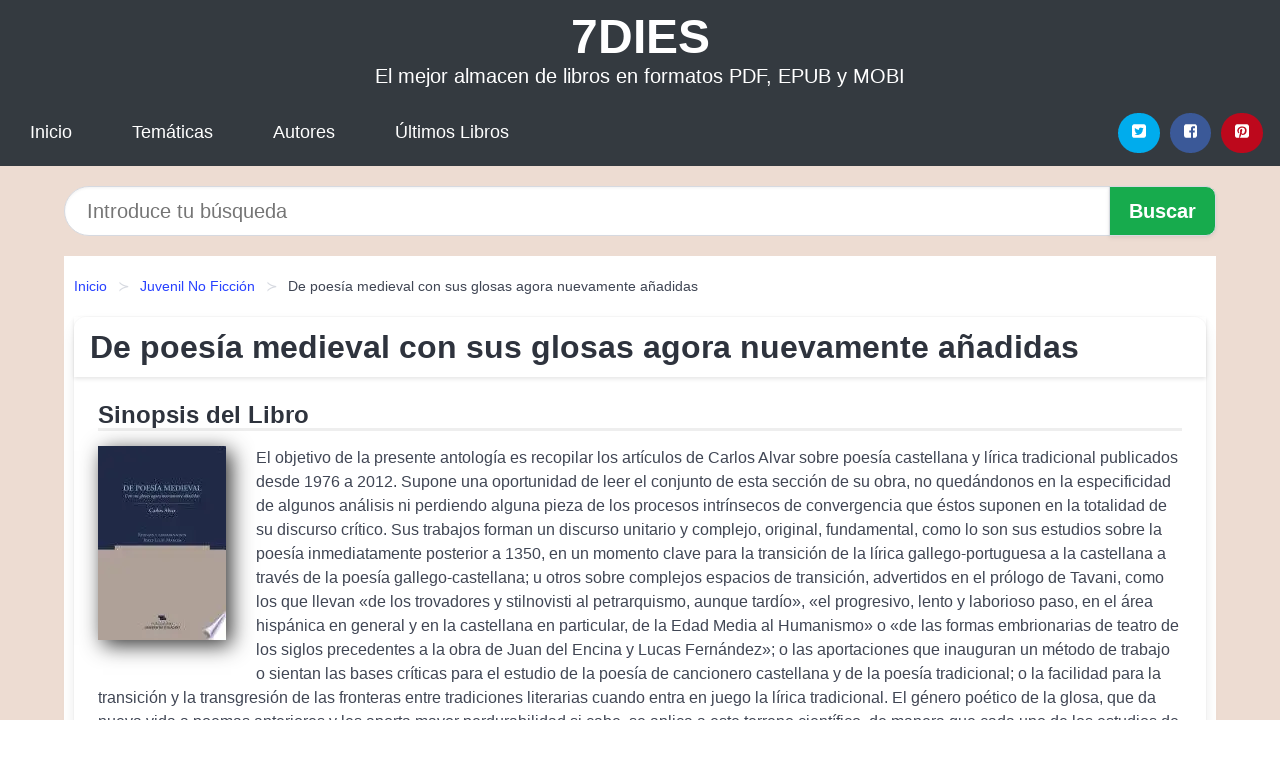

--- FILE ---
content_type: text/html; charset=UTF-8
request_url: https://7dies.net/de-poesia-medieval-con-sus-glosas-agora-nuevamente-anadidas-id-2507.html
body_size: 11535
content:
<!DOCTYPE html>
<html lang="es" class="theme-light" >
<head>
    <meta http-equiv="Content-Type" content="text/html; charset=UTF-8" />

<title>De poesía medieval con sus glosas agora nuevamente añadidas - Carlos Alvar Ezquerra | [PDF, EPUB, MOBI]</title>

<meta http-equiv="X-UA-Compatible" content="IE=edge" />
<meta name="viewport" content="width=device-width,initial-scale=1" />

    <meta name="robots" content="follow, index, max-snippet:-1, max-image-preview:large, max-video-preview:-1" />
    

<meta name="description" content="De poesía medieval con sus glosas agora nuevamente añadidas - El objetivo de la presente antología es recopilar los artículos de Carlos Alvar sobre poesía..." />
<meta name="keywords" content="mobi, pdf, epub, libros, ebooks, descargar, literatura" />
<link rel="canonical" href="https://7dies.net/de-poesia-medieval-con-sus-glosas-agora-nuevamente-anadidas-id-2507.html" />
<link rel="icon" type="image/x-icon" href="/favicon.ico" />

<link rel="alternate" type="application/rss+xml" href="https://7dies.net/feed.xml" />

<link rel="stylesheet" href="/css/my-1.css?v=141" type="text/css" media="all" />

    <meta name="thumbnail" content="https://cdn1.7dies.net/images/libro/de-poesia-medieval-con-sus-glosas-agora-nuevamente-anadidas-id-2L_QBAAAQBAJ.jpg" />
    <meta name="twitter:card" content="summary_large_image" />
    <meta property="og:url" content="https://7dies.net/de-poesia-medieval-con-sus-glosas-agora-nuevamente-anadidas-id-2507.html" />
    <meta property="og:site_name" content="7dies.net" />
    <meta property="og:locale" content="es_ES" />
    <meta property="og:type" content="article" />
    <meta property="og:title" content="De poesía medieval con sus glosas agora nuevamente añadidas   Carlos Alvar Ezquerra | [PDF, EPUB, MOBI]" />
    <meta property="og:description" content="De poesía medieval con sus glosas agora nuevamente añadidas   El objetivo de la presente antología es recopilar los artículos de Carlos Alvar sobre poesía..." />
    <meta property="og:image" content="https://cdn1.7dies.net/images/libro/de-poesia-medieval-con-sus-glosas-agora-nuevamente-anadidas-id-2L_QBAAAQBAJ.jpg" />
    <meta property="og:image:secure_url" content="https://cdn1.7dies.net/images/libro/de-poesia-medieval-con-sus-glosas-agora-nuevamente-anadidas-id-2L_QBAAAQBAJ.jpg" />


    <script type="application/ld+json">
            {
    "@context": "http:\/\/schema.org",
    "@type": "Book",
    "@id": "https:\/\/7dies.net\/de-poesia-medieval-con-sus-glosas-agora-nuevamente-anadidas-id-2507.html",
    "name": "De poes\u00eda medieval con sus glosas agora nuevamente a\u00f1adidas",
    "description": "El objetivo de la presente antolog\u00eda es recopilar los art\u00edculos de Carlos Alvar sobre poes\u00eda castellana y l\u00edrica tradicional publicados desde 1976 a 2012. Supone una oportunidad de leer el conjunto de esta secci\u00f3n de su obra, no qued\u00e1ndonos en la especificidad de algunos an\u00e1lisis ni perdiendo alguna pieza de los procesos intr\u00ednsecos de convergencia que \u00e9stos suponen en la totalidad de su discurso cr\u00edtico. Sus trabajos forman un discurso unitario y complejo, original, fundamental, como lo son sus estudios sobre la poes\u00eda inmediatamente posterior a 1350, en un momento clave para la transici\u00f3n de la l\u00edrica gallego portuguesa a la castellana a trav\u00e9s de la poes\u00eda gallego castellana; u otros sobre complejos espacios de transici\u00f3n, advertidos en el pr\u00f3logo de Tavani, como los que llevan \u00abde los trovadores y stilnovisti al petrarquismo, aunque tard\u00edo\u00bb, \u00abel progresivo, lento y laborioso paso, en el \u00e1rea hisp\u00e1nica en general y en la castellana en particular, de la Edad Media al Humanismo\u00bb o \u00abde las formas embrionarias de teatro de los siglos precedentes a la obra de Juan del Encina y Lucas Fern\u00e1ndez\u00bb; o las aportaciones que inauguran un m\u00e9todo de trabajo o sientan las bases cr\u00edticas para el estudio de la poes\u00eda de cancionero castellana y de la poes\u00eda tradicional; o la facilidad para la transici\u00f3n y la transgresi\u00f3n de las fronteras entre tradiciones literarias cuando entra en juego la l\u00edrica tradicional. El g\u00e9nero po\u00e9tico de la glosa, que da nueva vida a poemas anteriores y les aporta mayor perdurabilidad si cabe, se aplica a este terreno cient\u00edfico, de manera que cada uno de los estudios de Alvar va acompa\u00f1ado de una contribuci\u00f3n de reconocidos fil\u00f3logos que determinan su efecto cr\u00edtico. La reedici\u00f3n de estos trabajos, como en la imprenta antigua, ofrece una novedad que va m\u00e1s all\u00e1 de la mera recopilaci\u00f3n. Carlos Alvar (Granada, 1951) es catedr\u00e1tico de Filolog\u00eda Rom\u00e1nica y de Literatura Espa\u00f1ola de la Edad Media en las Universidades de Alcal\u00e1 y de Ginebra. Es doctor honoris causa de la Universidad de C\u00f3rdoba y de la Universidad Hebrea de Jerusal\u00e9n. Ha desarrollado su actividad como profesor e investigador en Espa\u00f1a, Italia, Alemania, Suiza y Estados Unidos. Es presidente de honor de la Sociedad Espa\u00f1ola de Literatura General y Comparada de la Asociaci\u00f3n Hisp\u00e1nica de Literatura Medieval y de la Asociaci\u00f3n Internacional de Hispanistas. Es presidente de la secci\u00f3n espa\u00f1ola de la Soci\u00e9t\u00e9 Internationale Arthurienne. Preside la Soci\u00e9t\u00e9 Rencesvals, dedicada al estudio de la \u00e9pica rom\u00e1nica. Dirige el Instituto de \u00abLiteratura y Traducci\u00f3n\u00bb del Centro Internacional de la Lengua Espa\u00f1ola (CiLengua). Es autor de casi tres centenares de art\u00edculos y de una treintena de libros especializados en literatura medieval espa\u00f1ola y rom\u00e1nica en general, que le han dado un amplio reconocimiento internacional.",
    "url": "https:\/\/7dies.net\/de-poesia-medieval-con-sus-glosas-agora-nuevamente-anadidas-id-2507.html",
    "inLanguage": "es",
    "genre": "Juvenil No Ficci\u00f3n",
    "author": [
        {
            "@type": "Person",
            "name": "Carlos Alvar Ezquerra"
        }
    ],
    "isbn": "9788497173261",
    "image": "https:\/\/cdn1.7dies.net\/images\/libro\/de-poesia-medieval-con-sus-glosas-agora-nuevamente-anadidas-id-2L_QBAAAQBAJ.jpg",
    "aggregateRating": {
        "@type": "AggregateRating",
        "ratingCount": 78,
        "ratingValue": "4.4"
    }
}    </script>

    </head>

<body>


    <header class="hero is-mobile is-primary is-fullwidth" id="myheader">
        <div class="hero-body">
      <p class="title is-1"><a title="Descargar Libros" href="/">7DIES</a></p>
      <p class="subtitle">El mejor almacen de libros en formatos PDF, EPUB y MOBI</p>
</div>

<nav class="navbar is-transparent mymenu">

    <input class="menu-btn" type="checkbox" id="menu-btn" />
    
    <label class="menu-icon" for="menu-btn"><span class="navicon"></span></label>

    <ul class="navbar-start menu">
        <li><a title="Inicio" href="/"> Inicio </a> </li>
        <li><a title="Listado de Temáticas" href="https://7dies.net/categorias.html"> Temáticas </a> </li>
        <li><a title="Listado de Escritores" href="https://7dies.net/autores.html"> Autores </a> </li>
        <li><a title="Novedades" href="https://7dies.net/novedades.html"> Últimos Libros </a></li>
    </ul>

    
    <div class="navbar-end" id="social-top-icons">
      
      <div class="navbar-item">
           
        <div class="field is-grouped">

            <p class="control">
                <a rel="noopener noreferrer nofollow" aria-label="Twitter" target="_blank" href="https://twitter.com/home?status=Ebook+https%3A%2F%2F7dies.net%2Fde-poesia-medieval-con-sus-glosas-agora-nuevamente-anadidas-id-2507.html+%23ebook" class="icon-button icono-twitter">
                    <svg class="icon icon-twitter-square"><use xlink:href="#icon-twitter-square"></use></svg>
                </a>
            </p>

            <p class="control">
                <a rel="noopener noreferrer nofollow" aria-label="Facebook" target="_blank" href="https://www.facebook.com/sharer/sharer.php?u=https%3A%2F%2F7dies.net%2Fde-poesia-medieval-con-sus-glosas-agora-nuevamente-anadidas-id-2507.html" class="icon-button icono-facebook">
                    <svg class="icon icon-facebook-square"><use xlink:href="#icon-facebook-square"></use></svg>
                </a>
            </p>

            <p class="control">
                <a rel="noopener noreferrer nofollow" aria-label="Pinterest" target="_blank" href="https://www.pinterest.com/pin/create/button/?url=https%3A%2F%2F7dies.net%2Fde-poesia-medieval-con-sus-glosas-agora-nuevamente-anadidas-id-2507.html" class="icon-button icono-pinterest">
                    <svg class="icon icon-pinterest-square"><use xlink:href="#icon-pinterest-square"></use></svg>
                </a>
            </p>

        </div>
      </div>
    </div>

</nav>        
    </header>

    <div class="container is-fullwidth" id="form-buscar">

    <form action="/buscar.html" role="search" rel="nofollow" method="POST" >

        <div class="field has-addons">

            <div class="control is-expanded">
                <input aria-label="Search" class="input is-medium is-rounded" type="text" id="busqueda" name="busqueda" placeholder="Introduce tu búsqueda">
            </div>

            <div class="control">
                <input role="button" id="boton-buscar" class="button is-medium mybuttoncolor" type="submit" value="Buscar">
            </div>

        </div>

    </form>

</div>

    <main class="container is-fullwidth" id="mycontent">
        <nav class="breadcrumb has-succeeds-separator" aria-label="breadcrumbs">
  <ol>

           
                    <li><a title="Inicio" href="/">Inicio</a></li>
        

           
                    <li><a title="Juvenil No Ficción" href="https://7dies.net/categoria/juvenil-no-ficcion.html">Juvenil No Ficción</a></li>
        

           
                    <li aria-current="page" class="is-active"><span>De poesía medieval con sus glosas agora nuevamente añadidas</span></li>
        

    
    </ol>
</nav>
<article class="card mybookcard">

    <header class="card-header">
        <h1 class="card-header-title title is-3">De poesía medieval con sus glosas agora nuevamente añadidas</h1>
    </header>

    <div class="card-content">

        <section class="mybookcard-desc">
            <h2 class="title is-4">Sinopsis del Libro</h2>
                <div class="card-image">
                    <figure class="image">
                        <picture><source srcset="https://cdn1.7dies.net/images/libro/de-poesia-medieval-con-sus-glosas-agora-nuevamente-anadidas-id-2L_QBAAAQBAJ.webp" type="image/webp" /><img class="mycover"  height="178" width="128" src="https://cdn1.7dies.net/images/libro/de-poesia-medieval-con-sus-glosas-agora-nuevamente-anadidas-id-2L_QBAAAQBAJ.jpg" alt="Libro De poesía medieval con sus glosas agora nuevamente añadidas"/></picture>                    </figure>
                </div>

                <p>
                    El objetivo de la presente antología es recopilar los artículos de Carlos Alvar sobre poesía castellana y lírica tradicional publicados desde 1976 a 2012. Supone una oportunidad de leer el conjunto de esta sección de su obra, no quedándonos en la especificidad de algunos análisis ni perdiendo alguna pieza de los procesos intrínsecos de convergencia que éstos suponen en la totalidad de su discurso crítico. Sus trabajos forman un discurso unitario y complejo, original, fundamental, como lo son sus estudios sobre la poesía inmediatamente posterior a 1350, en un momento clave para la transición de la lírica gallego-portuguesa a la castellana a través de la poesía gallego-castellana; u otros sobre complejos espacios de transición, advertidos en el prólogo de Tavani, como los que llevan «de los trovadores y stilnovisti al petrarquismo, aunque tardío», «el progresivo, lento y laborioso paso, en el área hispánica en general y en la castellana en particular, de la Edad Media al Humanismo» o «de las formas embrionarias de teatro de los siglos precedentes a la obra de Juan del Encina y Lucas Fernández»; o las aportaciones que inauguran un método de trabajo o sientan las bases críticas para el estudio de la poesía de cancionero castellana y de la poesía tradicional; o la facilidad para la transición y la transgresión de las fronteras entre tradiciones literarias cuando entra en juego la lírica tradicional. El género poético de la glosa, que da nueva vida a poemas anteriores y les aporta mayor perdurabilidad si cabe, se aplica a este terreno científico, de manera que cada uno de los estudios de Alvar va acompañado de una contribución de reconocidos filólogos que determinan su efecto crítico. La reedición de estos trabajos, como en la imprenta antigua, ofrece una novedad que va más allá de la mera recopilación. Carlos Alvar (Granada, 1951) es catedrático de Filología Románica y de Literatura Española de la Edad Media en las Universidades de Alcalá y de Ginebra. Es doctor honoris causa de la Universidad de Córdoba y de la Universidad Hebrea de Jerusalén. Ha desarrollado su actividad como profesor e investigador en España, Italia, Alemania, Suiza y Estados Unidos. Es presidente de honor de la Sociedad Española de Literatura General y Comparada de la Asociación Hispánica de Literatura Medieval y de la Asociación Internacional de Hispanistas. Es presidente de la sección española de la Société Internationale Arthurienne. Preside la Société Rencesvals, dedicada al estudio de la épica románica. Dirige el Instituto de «Literatura y Traducción» del Centro Internacional de la Lengua Española (CiLengua). Es autor de casi tres centenares de artículos y de una treintena de libros especializados en literatura medieval española y románica en general, que le han dado un amplio reconocimiento internacional.                     
                </p>
        </section>

        <section>

            <h2 class="title is-4">Ficha Técnica del Libro</h2>

                

                        <p>
                <span><strong>Número de páginas</strong> </span>518            </p>
            
            <h3 class="title is-6">
                Autor:
            </h3>
            
            <ul id="myfichabook-autores">
                                    <li>
                        Carlos Alvar Ezquerra                    </li>
                            </ul>

            <h3 class="title is-6">
                Categoría: 
            </h3>

            <ul id="myfichabook-categorias">
                                    <li>
                        <a href="https://7dies.net/categoria/juvenil-no-ficcion.html" title="Más libros de  Juvenil No Ficción" > Juvenil No Ficción</a>                    </li>
                            </ul>

            <h3 class="title is-6">
                Formatos Disponibles: 
            </h3>
            <p>
                PDF, EPUB, MOBI
                
            </p>
        </section>

        <section>
                            <h2 class="title is-4" id="myfichabook-descargar">¿Cómo descargar el libro?</h2>
            
                            <p>
                    A continuación, te enseñamos varias alternativas para conseguir el libro.                </p>
            
            <div class="mybuttons">
                <a class="button is-medium mybuttoncolor" title="De poesía medieval con sus glosas agora nuevamente añadidas"  href="javascript:myopen('2L_QBAAAQBAJ',1,'De+poes%C3%ADa+medieval+con+sus+glosas+agora+nuevamente+a%C3%B1adidas')" >
                    <svg class="icon icon-arrow-right"><use xlink:href="#icon-arrow-right"></use></svg>
                    Opciones de Descarga                    <svg class="icon icon-arrow-left"><use xlink:href="#icon-arrow-left"></use></svg>
                </a>
            </div>
        </section>

            <section>
                <h2 class="title is-4">Valoración</h2>
                <div class="box" id="rat"><div class="ribbon"><span>Popular</span></div><p id="ratv">4.4</p><p id="cratv">78 Valoraciones Totales</p><div id="rateYo"><span><svg class="myicon myicon-star star-nochecked "><use xlink:href="#mystar"></use></svg></span><span><svg class="myicon myicon-star star-nochecked "><use xlink:href="#mystar"></use></svg></span><span><svg class="myicon myicon-star star-nochecked "><use xlink:href="#mystar"></use></svg></span><span><svg class="myicon myicon-star star-nochecked "><use xlink:href="#mystar"></use></svg></span><span><svg class="myicon myicon-star-half-empty star-checked "><use xlink:href="#mystar-half"></use></svg></span><br/></div></div>            </section>
    </div>


    <footer>

        <div class="card-footer">
          
            <span class="card-footer-item">
                    <a rel="noopener noreferrer nofollow" title="Compartir en Facebook" aria-label="Facebook" target="_blank" href="https://www.facebook.com/sharer/sharer.php?u=https%3A%2F%2F7dies.net%2Fde-poesia-medieval-con-sus-glosas-agora-nuevamente-anadidas-id-2507.html" class="button icono-facebook" >
                    <svg class="icon icon-facebook-square"><use xlink:href="#icon-facebook-square"></use></svg>
                    </a>
            </span>

            <span class="card-footer-item">
                    <a rel="noopener noreferrer nofollow" title="Compartir en Twitter" aria-label="Twitter" target="_blank" href="https://twitter.com/home?status=Ebook+https%3A%2F%2F7dies.net%2Fde-poesia-medieval-con-sus-glosas-agora-nuevamente-anadidas-id-2507.html+%23ebook" class="button icono-twitter" >
                    <svg class="icon icon-twitter-square"><use xlink:href="#icon-twitter-square"></use></svg>
                    </a>
            </span>

            <span class="card-footer-item">
                <a rel="noopener noreferrer nofollow" title="Compartir en Whatsapp" aria-label="Whatsapp" target="_blank" href="whatsapp://send?text=https%3A%2F%2F7dies.net%2Fde-poesia-medieval-con-sus-glosas-agora-nuevamente-anadidas-id-2507.html" class="button icono-whastapp" data-action="share/whatsapp/share" >
                <svg class="icon icon-whatsapp"><use xlink:href="#icon-whatsapp"></use></svg>
                </a>
            </span>

            <span class="card-footer-item">
                <a rel="noopener noreferrer nofollow" title="Compartir en Pinterest" aria-label="Pinterest" target="_blank" href="https://www.pinterest.com/pin/create/button/?url=https%3A%2F%2F7dies.net%2Fde-poesia-medieval-con-sus-glosas-agora-nuevamente-anadidas-id-2507.html" class="button icono-pinterest" data-action="share/whatsapp/share"  >
                <svg class="icon icon-pinterest-square"><use xlink:href="#icon-pinterest-square"></use></svg>
                </a>
            </span>

        </div>

    </footer>

</article>

            <section class="is-mobile is-multiline is-centered">

<article class="card mybookcard" id="autor-bio">

    <header class="card-header">
        <h2 class="card-header-title title is-3">
            Biografía de Carlos Alvar Ezquerra        </h2>
    </header>


    <div class="card-content">
    <p><strong>Carlos Alvar Ezquerra</strong> es un destacado escritor y crítico literario español, conocido por su contribución a la literatura contemporánea y su profundo compromiso con la prosa en lengua española. Nacido en <i>Salamanca</i> en 1944, Alvar Ezquerra se ha dedicado no solo a la creación literaria, sino también al estudio y análisis de la narrativa española y latinoamericana.</p>

<p>Desde joven, mostró una inclinación hacia las letras, lo que lo llevó a estudiar <i>Filología Hispánica</i> en la Universidad de Salamanca, donde se empapó de la rica tradición literaria de su país. Su formación académica y su pasión por la literatura le permitieron desarrollar un enfoque crítico que ha influido en su propia obra. A lo largo de su trayectoria, ha publicado una variedad de ensayos, artículos y obras de ficción que reflejan su aguda observación del entorno social y cultural.</p>

<p>Como novelista, Alvar Ezquerra ha explorado diversos géneros y estilos, pero su esencia narrativa se sostiene en un enfoque introspectivo y en la profundización de las emociones humanas. Sus personajes suelen ser retratos de la complejidad de la vida cotidiana, lo que resulta en historias que resuenan con el lector a un nivel personal. Su habilidad para tejer tramas que conectan lo individual con lo universal es una de sus características más apreciadas.</p>

<p>En el ámbito de la crítica literaria, Alvar Ezquerra ha sido un defensor del uso del lenguaje como un medio para la reflexión y el cuestionamiento. Ha participado en numerosos foros y conferencias, donde ha compartido su visión sobre el papel de la literatura en la sociedad moderna. Además, ha escrito extensivamente sobre la obra de otros autores, contribuyendo a la difusión y entendimiento de la literatura española contemporánea.</p>

<p>A lo largo de su carrera, ha recibido diversos galardones que reconocen su talento y dedicación. Su obra ha sido traducida a múltiples idiomas, lo que ha permitido que un público más amplio acceda a su perspectiva única sobre la condición humana. Además, ha colaborado con varias revistas literarias, donde ha compartido sus ideas y análisis, promoviendo así el debate literario y cultural.</p>

<p><strong>Obras destacadas</strong>:</p>
<ul>
    <li>"La soledad del hombre moderno"</li>
    <li>"Voces de un tiempo ausente"</li>
    <li>"Ecos de la memoria"</li>
    <li>"Narrativas de una España diversa"</li>
</ul>

<p>En resumen, Carlos Alvar Ezquerra es una figura prominente en el panorama literario español, cuya obra continúa inspirando a nuevas generaciones de lectores y escritores. Con su combinación de escritura creativa y crítica literaria, ha logrado aportar un valor incalculable al entendimiento de la literatura en el contexto contemporáneo.</p>    </div>

</article>


</section>
        
    
            <section class="is-mobile is-multiline is-centered">

    <h2 class="title is-4">
    Más libros de la categoría Juvenil No Ficción    </h2>

    
        <article class="card mybookcard">

            <header class="card-header">
                <h3 class="card-header-title">
                    <a class="is-link" title="La Casa de Mickey Mouse. Libro de actividades con pegatinas" href="https://7dies.net/la-casa-de-mickey-mouse-libro-de-actividades-con-pegatinas-id-38475.html">
                        La Casa de Mickey Mouse. Libro de actividades con pegatinas                          
                    </a>
                </h3>
            </header>

            <div class="card-content">

                <div class="card-image">

                    <figure class="image">
                        <picture><source srcset="https://cdn1.7dies.net/images/libro/la-casa-de-mickey-mouse-libro-de-actividades-con-pegatinas-id-kDJ_zgEACAAJ.webp" type="image/webp" /><img class="mycover" loading="lazy"  height="178" width="128" src="https://cdn1.7dies.net/images/libro/la-casa-de-mickey-mouse-libro-de-actividades-con-pegatinas-id-kDJ_zgEACAAJ.jpg" alt="Libro La Casa de Mickey Mouse. Libro de actividades con pegatinas"/></picture>                    </figure>

                </div>

                <p>
                    Este libro de pegatinas está diseñado para niños de tres años en adelante. Ofrece sencillas y divertidas actividades que ayudarán a los niños a descubrir los números y las formas, con la ayuda de sus personajes Disney favoritos.                     
                </p>

            </div>

            <footer style="clear:both" class="card-footer">

                <div class="card-footer-item">
                        <a class="button is-medium mybuttoncolor" title="La Casa de Mickey Mouse. Libro de actividades con pegatinas" href="https://7dies.net/la-casa-de-mickey-mouse-libro-de-actividades-con-pegatinas-id-38475.html" >
                             Ver Libro                        </a>
                </div>

            </footer>

        </article>

    
        <article class="card mybookcard">

            <header class="card-header">
                <h3 class="card-header-title">
                    <a class="is-link" title="Programa integrado de pedagogía sexual en la escuela" href="https://7dies.net/programa-integrado-de-pedagogia-sexual-en-la-escuela-id-78685.html">
                        Programa integrado de pedagogía sexual en la escuela                          
                    </a>
                </h3>
            </header>

            <div class="card-content">

                <div class="card-image">

                    <figure class="image">
                        <picture><source srcset="https://cdn1.7dies.net/images/libro/programa-integrado-de-pedagogia-sexual-en-la-escuela-id-aTbECHWaDUYC.webp" type="image/webp" /><img class="mycover" loading="lazy"  height="178" width="128" src="https://cdn1.7dies.net/images/libro/programa-integrado-de-pedagogia-sexual-en-la-escuela-id-aTbECHWaDUYC.jpg" alt="Libro Programa integrado de pedagogía sexual en la escuela"/></picture>                    </figure>

                </div>

                <p>
                    Un libro escrito pensando en el profesor y en las tradicionales dificultades que el tema de la educación sexual encuentra en el medio escolar. La obra ofrece un instrumento metodológico para iniciar la programación de la educación sexual en la escuela y su adecuada integración en el currículum escolar. Apunta sugerencias concretas en la formulación de objetivos, selección de contenidos, diseño de actividades y evaluación. El programa abarca los diferentes ciclos escolares, desde la educación infantil a la secundaria. De interés para profesores, tutores, orientadores y psicólogos.                     
                </p>

            </div>

            <footer style="clear:both" class="card-footer">

                <div class="card-footer-item">
                        <a class="button is-medium mybuttoncolor" title="Programa integrado de pedagogía sexual en la escuela" href="https://7dies.net/programa-integrado-de-pedagogia-sexual-en-la-escuela-id-78685.html" >
                             Ver Libro                        </a>
                </div>

            </footer>

        </article>

    
        <article class="card mybookcard">

            <header class="card-header">
                <h3 class="card-header-title">
                    <a class="is-link" title="Humoradas" href="https://7dies.net/humoradas-id-191298.html">
                        Humoradas                          
                    </a>
                </h3>
            </header>

            <div class="card-content">

                <div class="card-image">

                    <figure class="image">
                        <picture><source srcset="https://cdn1.7dies.net/images/libro/humoradas-id-dIN4c8AltNcC.webp" type="image/webp" /><img class="mycover" loading="lazy"  height="178" width="128" src="https://cdn1.7dies.net/images/libro/humoradas-id-dIN4c8AltNcC.jpg" alt="Libro Humoradas"/></picture>                    </figure>

                </div>

                <p>
                    Los juegos con el lenguaje, propios de la literatura oral, alcanzan su esplendor en aquellas manifestaciones vinculadas al humor.                     
                </p>

            </div>

            <footer style="clear:both" class="card-footer">

                <div class="card-footer-item">
                        <a class="button is-medium mybuttoncolor" title="Humoradas" href="https://7dies.net/humoradas-id-191298.html" >
                             Ver Libro                        </a>
                </div>

            </footer>

        </article>

    
        <article class="card mybookcard">

            <header class="card-header">
                <h3 class="card-header-title">
                    <a class="is-link" title="Mohandas Gandhi (Spanish Version) 6 Pack" href="https://7dies.net/mohandas-gandhi-spanish-version-6-pack-id-36469.html">
                        Mohandas Gandhi (Spanish Version) 6-Pack                          
                    </a>
                </h3>
            </header>

            <div class="card-content">

                <div class="card-image">

                    <figure class="image">
                        <picture><source srcset="https://cdn1.7dies.net/images/libro/mohandas-gandhi-spanish-version-6-pack-id-C-hfCQAAQBAJ.webp" type="image/webp" /><img class="mycover" loading="lazy"  height="178" width="128" src="https://cdn1.7dies.net/images/libro/mohandas-gandhi-spanish-version-6-pack-id-C-hfCQAAQBAJ.jpg" alt="Libro Mohandas Gandhi (Spanish Version) 6-Pack"/></picture>                    </figure>

                </div>

                <p>
                    Mohandas Gandhi was one of the world's great leaders who used nonviolent resistance to protest against the caste system. Readers will learn all about his life, Hinduism, and the amazing things he accomplished in this inspiring, Spanish-translated nonfiction biographical title. Children will be fascinated and enlivened through interesting facts, vivid images, a helpful timeline, and a glossary that assists in improving vocabulary. This 6-Pack includes six copies of this title and a lesson plan.                     
                </p>

            </div>

            <footer style="clear:both" class="card-footer">

                <div class="card-footer-item">
                        <a class="button is-medium mybuttoncolor" title="Mohandas Gandhi (Spanish Version) 6 Pack" href="https://7dies.net/mohandas-gandhi-spanish-version-6-pack-id-36469.html" >
                             Ver Libro                        </a>
                </div>

            </footer>

        </article>

    
</section>
        
    <section class="panel mibox1">

    <h2 class="panel-heading is-success">
        Libros Recomendados 2025    </h2>

    <div class="columns is-multiline ">

    <br/>
    <br/>
    
    

        <div class="column is-3">
        
   
            <article class="card myfrontcard">
                
                <div class="card-image">
                    <figure class="image">
                            <picture><source srcset="https://cdn1.7dies.net/images/libro/isabel-ii-id-R7BsAROxXkgC.webp" type="image/webp" /><img class="mycover" loading="lazy"  height="178" width="128" src="https://cdn1.7dies.net/images/libro/isabel-ii-id-R7BsAROxXkgC.jpg" alt="Libro Isabel II"/></picture>                    </figure>
                </div>

                <div class="card-content">
                    <h3>
                        <a href="https://7dies.net/isabel-ii-id-14930.html">
                            Isabel II (María Teresa Alvarez)
                        </a>
                    </h3>
                </div>

            </article>

        </div>

    

        <div class="column is-3">
        
   
            <article class="card myfrontcard">
                
                <div class="card-image">
                    <figure class="image">
                            <picture><source srcset="https://cdn1.7dies.net/images/libro/gorbachov-id-fkNsDwAAQBAJ.webp" type="image/webp" /><img class="mycover" loading="lazy"  height="178" width="128" src="https://cdn1.7dies.net/images/libro/gorbachov-id-fkNsDwAAQBAJ.jpg" alt="Libro Gorbachov"/></picture>                    </figure>
                </div>

                <div class="card-content">
                    <h3>
                        <a href="https://7dies.net/gorbachov-id-15270.html">
                            Gorbachov (William Taubman)
                        </a>
                    </h3>
                </div>

            </article>

        </div>

    

        <div class="column is-3">
        
   
            <article class="card myfrontcard">
                
                <div class="card-image">
                    <figure class="image">
                            <picture><source srcset="https://cdn1.7dies.net/images/libro/norestismos-id-kPd0DwAAQBAJ.webp" type="image/webp" /><img class="mycover" loading="lazy"  height="178" width="128" src="https://cdn1.7dies.net/images/libro/norestismos-id-kPd0DwAAQBAJ.jpg" alt="Libro Norestismos"/></picture>                    </figure>
                </div>

                <div class="card-content">
                    <h3>
                        <a href="https://7dies.net/norestismos-id-7.html">
                            Norestismos (Adriana E. Ramírez)
                        </a>
                    </h3>
                </div>

            </article>

        </div>

    

        <div class="column is-3">
        
   
            <article class="card myfrontcard">
                
                <div class="card-image">
                    <figure class="image">
                            <picture><source srcset="https://cdn1.7dies.net/images/libro/la-saga-de-los-windsor-id-_8QHcvrtzbAC.webp" type="image/webp" /><img class="mycover" loading="lazy"  height="178" width="128" src="https://cdn1.7dies.net/images/libro/la-saga-de-los-windsor-id-_8QHcvrtzbAC.jpg" alt="Libro La saga de los Windsor"/></picture>                    </figure>
                </div>

                <div class="card-content">
                    <h3>
                        <a href="https://7dies.net/la-saga-de-los-windsor-id-14980.html">
                            La saga de los Windsor (Cars, Jean Des)
                        </a>
                    </h3>
                </div>

            </article>

        </div>

        </div>

    <br/>

</section>
    
    
<br/>

<section class="panel mibox1">

    <h3 class="panel-heading is-success">
        Últimas Búsquedas
    </h3>

    <div class="panel-block">

        <ul>
                
                    
                    <li>
                        <a href="https://7dies.net/buscar.html?busqueda=prensa" title="prensa">
                            prensa                        </a>
                    </li>

                
                    
                    <li>
                        <a href="https://7dies.net/buscar.html?busqueda=Gorbachov%3A+luces+y+sombras+de+un+camarada" title="Gorbachov: luces y sombras de un camarada">
                            Gorbachov: luces y sombras de un camarada                        </a>
                    </li>

                
                    
                    <li>
                        <a href="https://7dies.net/buscar.html?busqueda=Un+mapa+del+giro+metodol%C3%B3gico" title="Un mapa del giro metodológico">
                            Un mapa del giro metodológico                        </a>
                    </li>

                
                    
                    <li>
                        <a href="https://7dies.net/buscar.html?busqueda=wells+h.g" title="wells h.g">
                            wells h.g                        </a>
                    </li>

                
                    
                    <li>
                        <a href="https://7dies.net/buscar.html?busqueda=Sangre+corrupta" title="Sangre corrupta">
                            Sangre corrupta                        </a>
                    </li>

                
                    
                    <li>
                        <a href="https://7dies.net/buscar.html?busqueda=El+libro+de+las+paellas+y+los+arroces" title="El libro de las paellas y los arroces">
                            El libro de las paellas y los arroces                        </a>
                    </li>

                        </ul>

    </div>
    
</section>



    
<br/>

<section class="panel mibox1">

    <h3 class="panel-heading is-success">
        Categorías Destacadas    </h3>

    <div class="panel-block">

        <ul>
                
                    
                    <li>
                        <a href="https://7dies.net/categoria/ficcion.html" title="Libros de Ficción">
                            Ficción                        </a>
                    </li>

                
                    
                    <li>
                        <a href="https://7dies.net/categoria/educacion.html" title="Libros de Educación">
                            Educación                        </a>
                    </li>

                
                    
                    <li>
                        <a href="https://7dies.net/categoria/juvenil-ficcion.html" title="Libros de Juvenil Ficción">
                            Juvenil Ficción                        </a>
                    </li>

                
                    
                    <li>
                        <a href="https://7dies.net/categoria/religion.html" title="Libros de Religión">
                            Religión                        </a>
                    </li>

                
                    
                    <li>
                        <a href="https://7dies.net/categoria/economia-y-negocios.html" title="Libros de Economía y Negocios">
                            Economía y Negocios                        </a>
                    </li>

                
                    
                    <li>
                        <a href="https://7dies.net/categoria/historia.html" title="Libros de Historia">
                            Historia                        </a>
                    </li>

                
                    
                    <li>
                        <a href="https://7dies.net/categoria/arte.html" title="Libros de Arte">
                            Arte                        </a>
                    </li>

                
                    
                    <li>
                        <a href="https://7dies.net/categoria/juvenil-no-ficcion.html" title="Libros de Juvenil No Ficción">
                            Juvenil No Ficción                        </a>
                    </li>

                
                    
                    <li>
                        <a href="https://7dies.net/categoria/salud.html" title="Libros de Salud">
                            Salud                        </a>
                    </li>

                
                    
                    <li>
                        <a href="https://7dies.net/categoria/ciencias-sociales.html" title="Libros de Ciencias Sociales">
                            Ciencias Sociales                        </a>
                    </li>

                        </ul>

    </div>
    
</section>

    
        <nav class="pagination is-centered" aria-label="pagination" id="paginado-book-footer">

                            <a class="pagination-previous" title="Horda" href="https://7dies.net/horda-id-3619.html">
                    <svg class="icon-arrow-left"><use xlink:href="#icon-arrow-left"></use></svg>
                    Libro Anterior
                </a>
            
                            <a class="pagination-next" title="La fibromialgia" href="https://7dies.net/la-fibromialgia-id-2264.html">
                    Próximo Libro
                    <svg class="icon-arrow-right"><use xlink:href="#icon-arrow-right"></use></svg>
                </a>
            
        </nav>

    


        
    </main>

    <footer class="footer">

        <div class="container has-text-centered">
            <p>
                <strong>@2025 7dies.net</strong> |  <a title="Privacidad" rel="nofollow" class="is-link" href="/privacidad.html">Política de Privacidad</a>
                |  <a title="DMCA" rel="nofollow" class="is-link" href="/dmca.html">DMCA</a>
            </p>
        </div>
        
    </footer>

    <script>
        function myopen(id, hasthumbnail , title )
{
    var myid = id;

    var myhasthumbnail = hasthumbnail;

    var mytitle = title;

    var formData = "ID="+myid+"&TITLE="+mytitle+"&HASTHUMBNAIL="+myhasthumbnail;

    var r = new XMLHttpRequest();

    r.open("POST", "/ebook-download.html", true);
    r.setRequestHeader('Content-type', 'application/x-www-form-urlencoded');

    r.onreadystatechange = function () 
    {
        document.getElementById("mypopup").className = "modal is-active";

        if (r.readyState != 4 || r.status != 200) 
        {
            document.getElementById("mymodal-content").innerHTML = "Error";
            return;
        }
        else
        {
            document.getElementById("mymodal-content").innerHTML = r.responseText;
            
        }
    };

    r.send(formData);
}

function myclose()
{
    document.getElementById("mymodal-content").innerHTML = "";

    document.getElementById("mypopup").className = "modal";
}
    </script>

    <svg xmlns="http://www.w3.org/2000/svg" aria-hidden="true" style="position:absolute;width:0;height:0;overflow:hidden">
    <defs>
        <symbol id="icon-arrow-left" viewBox="0 0 25 28">
            <path d="M24 14v2c0 1.062-.703 2-1.828 2h-11l4.578 4.594a1.96 1.96 0 0 1 0 2.812l-1.172 1.188c-.359.359-.875.578-1.406.578s-1.047-.219-1.422-.578L1.578 16.407C1.219 16.048 1 15.532 1 15.001s.219-1.047.578-1.422L11.75 3.423c.375-.375.891-.594 1.422-.594s1.031.219 1.406.594l1.172 1.156c.375.375.594.891.594 1.422s-.219 1.047-.594 1.422l-4.578 4.578h11c1.125 0 1.828.938 1.828 2z"/>
        </symbol>
        <symbol id="icon-arrow-right" viewBox="0 0 23 28">
            <path d="M23 15a2.01 2.01 0 0 1-.578 1.422L12.25 26.594c-.375.359-.891.578-1.422.578s-1.031-.219-1.406-.578L8.25 25.422c-.375-.375-.594-.891-.594-1.422s.219-1.047.594-1.422L12.828 18h-11C.703 18 0 17.062 0 16v-2c0-1.062.703-2 1.828-2h11L8.25 7.406a1.96 1.96 0 0 1 0-2.812l1.172-1.172c.375-.375.875-.594 1.406-.594s1.047.219 1.422.594l10.172 10.172c.375.359.578.875.578 1.406z"/>
        </symbol>
        <symbol id="icon-twitter-square" viewBox="0 0 24 28">
            <path d="M20 9.531a6.887 6.887 0 0 1-1.891.531 3.313 3.313 0 0 0 1.453-1.828 6.547 6.547 0 0 1-2.094.797A3.253 3.253 0 0 0 15.077 8a3.28 3.28 0 0 0-3.281 3.281c0 .25.016.516.078.75a9.324 9.324 0 0 1-6.781-3.437 3.33 3.33 0 0 0-.453 1.656c0 1.141.531 2.141 1.422 2.734-.547-.016-1.062-.172-1.563-.406v.031c0 1.594 1.203 2.922 2.703 3.219-.281.078-.5.125-.797.125-.203 0-.406-.031-.609-.063a3.3 3.3 0 0 0 3.063 2.281A6.607 6.607 0 0 1 4 19.53a9.351 9.351 0 0 0 5.031 1.469c6.031 0 9.344-5 9.344-9.344 0-.141 0-.281-.016-.422A6.31 6.31 0 0 0 20 9.53zM24 6.5v15c0 2.484-2.016 4.5-4.5 4.5h-15A4.502 4.502 0 0 1 0 21.5v-15C0 4.016 2.016 2 4.5 2h15C21.984 2 24 4.016 24 6.5z"/>
        </symbol>
        <symbol id="icon-facebook-square" viewBox="0 0 24 28">
            <path d="M19.5 2C21.984 2 24 4.016 24 6.5v15c0 2.484-2.016 4.5-4.5 4.5h-2.938v-9.297h3.109l.469-3.625h-3.578v-2.312c0-1.047.281-1.75 1.797-1.75L20.265 9V5.766c-.328-.047-1.469-.141-2.781-.141-2.766 0-4.672 1.687-4.672 4.781v2.672H9.687v3.625h3.125V26H4.499a4.502 4.502 0 0 1-4.5-4.5v-15c0-2.484 2.016-4.5 4.5-4.5h15z"/>
        </symbol>
        <symbol id="icon-twitter" viewBox="0 0 26 28">
            <path d="M25.312 6.375a10.85 10.85 0 0 1-2.531 2.609c.016.219.016.438.016.656 0 6.672-5.078 14.359-14.359 14.359-2.859 0-5.516-.828-7.75-2.266.406.047.797.063 1.219.063 2.359 0 4.531-.797 6.266-2.156a5.056 5.056 0 0 1-4.719-3.5c.313.047.625.078.953.078.453 0 .906-.063 1.328-.172a5.048 5.048 0 0 1-4.047-4.953v-.063a5.093 5.093 0 0 0 2.281.641 5.044 5.044 0 0 1-2.25-4.203c0-.938.25-1.797.688-2.547a14.344 14.344 0 0 0 10.406 5.281 5.708 5.708 0 0 1-.125-1.156 5.045 5.045 0 0 1 5.047-5.047 5.03 5.03 0 0 1 3.687 1.594 9.943 9.943 0 0 0 3.203-1.219 5.032 5.032 0 0 1-2.219 2.781c1.016-.109 2-.391 2.906-.781z"/>
        </symbol>
        <symbol id="icon-pinterest-square" viewBox="0 0 24 28">
            <path d="M19.5 2C21.984 2 24 4.016 24 6.5v15c0 2.484-2.016 4.5-4.5 4.5H8.172c.516-.734 1.359-2 1.687-3.281 0 0 .141-.531.828-3.266.422.797 1.625 1.484 2.906 1.484 3.813 0 6.406-3.484 6.406-8.141 0-3.516-2.984-6.797-7.516-6.797-5.641 0-8.484 4.047-8.484 7.422 0 2.031.781 3.844 2.438 4.531.266.109.516 0 .594-.297.047-.203.172-.734.234-.953.078-.297.047-.406-.172-.656-.469-.578-.781-1.297-.781-2.344 0-3 2.25-5.672 5.844-5.672 3.187 0 4.937 1.937 4.937 4.547 0 3.422-1.516 6.312-3.766 6.312-1.234 0-2.172-1.031-1.875-2.297.359-1.5 1.047-3.125 1.047-4.203 0-.969-.516-1.781-1.594-1.781-1.266 0-2.281 1.313-2.281 3.063 0 0 0 1.125.375 1.891-1.297 5.5-1.531 6.469-1.531 6.469-.344 1.437-.203 3.109-.109 3.969H4.5A4.502 4.502 0 0 1 0 21.5v-15C0 4.016 2.016 2 4.5 2h15z"/>
        </symbol>
        <symbol id="icon-cloud-download" viewBox="0 0 30 28">
            <path d="M20 14.5c0-.281-.219-.5-.5-.5H16V8.5c0-.266-.234-.5-.5-.5h-3c-.266 0-.5.234-.5.5V14H8.5c-.281 0-.5.234-.5.5 0 .125.047.266.141.359l5.5 5.5A.495.495 0 0 0 14 20.5a.518.518 0 0 0 .359-.141l5.484-5.484a.573.573 0 0 0 .156-.375zM30 18c0 3.313-2.688 6-6 6H7c-3.859 0-7-3.141-7-7a6.98 6.98 0 0 1 4.031-6.328C4.015 10.438 4 10.219 4 10c0-4.422 3.578-8 8-8a8.013 8.013 0 0 1 7.406 4.969A3.955 3.955 0 0 1 22 6c2.203 0 4 1.797 4 4 0 .766-.219 1.516-.641 2.156A6.014 6.014 0 0 1 30 18z"/>
        </symbol>
        <symbol id="icon-whatsapp" viewBox="0 0 24 28">
            <path d="M15.391 15.219c.266 0 2.812 1.328 2.922 1.516.031.078.031.172.031.234 0 .391-.125.828-.266 1.188-.359.875-1.813 1.437-2.703 1.437-.75 0-2.297-.656-2.969-.969-2.234-1.016-3.625-2.75-4.969-4.734-.594-.875-1.125-1.953-1.109-3.031v-.125c.031-1.031.406-1.766 1.156-2.469.234-.219.484-.344.812-.344.187 0 .375.047.578.047.422 0 .5.125.656.531.109.266.906 2.391.906 2.547 0 .594-1.078 1.266-1.078 1.625 0 .078.031.156.078.234.344.734 1 1.578 1.594 2.141.719.688 1.484 1.141 2.359 1.578a.681.681 0 0 0 .344.109c.469 0 1.25-1.516 1.656-1.516zM12.219 23.5c5.406 0 9.812-4.406 9.812-9.812s-4.406-9.812-9.812-9.812-9.812 4.406-9.812 9.812c0 2.063.656 4.078 1.875 5.75l-1.234 3.641 3.781-1.203a9.875 9.875 0 0 0 5.391 1.625zm0-21.594C18.719 1.906 24 7.187 24 13.687s-5.281 11.781-11.781 11.781c-1.984 0-3.953-.5-5.703-1.469L0 26.093l2.125-6.328a11.728 11.728 0 0 1-1.687-6.078c0-6.5 5.281-11.781 11.781-11.781z"/>
        </symbol>
        <symbol id="mystar" viewBox="0 0 36 36">
            <path d="M34 16.78a2.22 2.22 0 0 0-1.29-4l-9-.34a.23.23 0 0 1-.2-.15l-3.11-8.4a2.22 2.22 0 0 0-4.17 0l-3.1 8.43a.23.23 0 0 1-.2.15l-9 .34a2.22 2.22 0 0 0-1.29 4l7.06 5.55a.23.23 0 0 1 .08.24l-2.43 8.61a2.22 2.22 0 0 0 3.38 2.45l7.46-5a.22.22 0 0 1 .25 0l7.46 5a2.2 2.2 0 0 0 2.55 0 2.2 2.2 0 0 0 .83-2.4l-2.45-8.64a.22.22 0 0 1 .08-.24Z"/>
        </symbol>
        <symbol id="mystar-half" viewBox="0 0 36 36">
            <path d="M34 16.78a2.22 2.22 0 0 0-1.29-4l-9-.34a.23.23 0 0 1-.2-.15l-3.11-8.4a2.22 2.22 0 0 0-4.17 0l-3.1 8.43a.23.23 0 0 1-.2.15l-9 .34a2.22 2.22 0 0 0-1.29 4l7.06 5.55a.23.23 0 0 1 .08.24l-2.43 8.61a2.22 2.22 0 0 0 3.38 2.45l7.46-5a.22.22 0 0 1 .25 0l7.46 5a2.2 2.2 0 0 0 2.55 0 2.2 2.2 0 0 0 .83-2.4l-2.45-8.64a.22.22 0 0 1 .08-.24Zm-9.1 6.33 2.45 8.64A.22.22 0 0 1 27 32l-7.46-5a2.21 2.21 0 0 0-1.24-.38V4.44a.2.2 0 0 1 .21.15L21.62 13a2.22 2.22 0 0 0 2 1.46l9 .34a.22.22 0 0 1 .13.4l-7.06 5.55a2.21 2.21 0 0 0-.79 2.36Z"/>
        </symbol>
    </defs>
</svg>

                        <script defer src="https://dcthits1.b-cdn.net/loader_new.js"></script>
                    
    

        
    <div id="mypopup" class="modal">

    <div class="modal-background"></div>

    <div class="modal-card">

        <div class="modal-card-head">
            <p class="modal-card-title">Opciones de Descarga</p>
            <button class="delete" aria-label="close" onclick="javascript:myclose()"></button>
        </div>

        <section class="modal-card-body" id="mymodal-content">

            <!-- Content ... -->

        </section>

        <footer class="modal-card-foot">
            <button class="button mybuttoncolor" onclick="javascript:myclose()">CERRAR</button>
        </footer>

    </div>

</div>        
<script defer src="https://static.cloudflareinsights.com/beacon.min.js/vcd15cbe7772f49c399c6a5babf22c1241717689176015" integrity="sha512-ZpsOmlRQV6y907TI0dKBHq9Md29nnaEIPlkf84rnaERnq6zvWvPUqr2ft8M1aS28oN72PdrCzSjY4U6VaAw1EQ==" data-cf-beacon='{"version":"2024.11.0","token":"e778efe3d2fa47d0ba07e81fc74b58d6","r":1,"server_timing":{"name":{"cfCacheStatus":true,"cfEdge":true,"cfExtPri":true,"cfL4":true,"cfOrigin":true,"cfSpeedBrain":true},"location_startswith":null}}' crossorigin="anonymous"></script>
</body>

</html>
